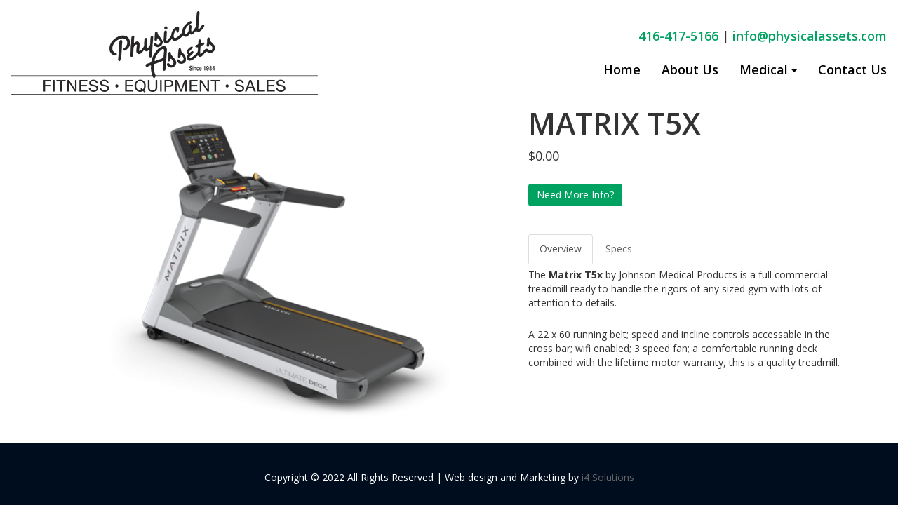

--- FILE ---
content_type: text/html; charset=utf-8
request_url: https://www.physicalassets.com/matrixt5x
body_size: 9138
content:


<!DOCTYPE html PUBLIC "-//W3C//DTD XHTML 1.0 Transitional//EN" "http://www.w3.org/TR/xhtml1/DTD/xhtml1-transitional.dtd">
<html lang="en" xmlns="http://www.w3.org/1999/xhtml">

<head>
    <title>
        
	
    MATRIX T5X


    </title>

    <meta name="viewport" content="width=device-width, initial-scale=1" />
    <meta name="generator" content="Titanium 3.3B CMS by i4 Solutions">

    <meta name="metaname" content="metacontent" />
    
	
		<meta name="keywords" content="MATRIX T5X" /><meta name="description" content="MATRIX T5X" />

    
    <link type="text/css" rel="stylesheet" href="https://ajax.googleapis.com/ajax/libs/jqueryui/1.10.3/themes/vader/jquery-ui.css" />
    <link type="text/css" rel="stylesheet" href="https://maxcdn.bootstrapcdn.com/bootstrap/3.3.6/css/bootstrap.min.css" integrity="sha384-1q8mTJOASx8j1Au+a5WDVnPi2lkFfwwEAa8hDDdjZlpLegxhjVME1fgjWPGmkzs7" crossorigin="anonymous" />
    <link rel="stylesheet" href="https://cdnjs.cloudflare.com/ajax/libs/font-awesome/5.14.0/css/all.min.css" />
    <link type="text/css" rel="stylesheet" href="/File/Content/style/site.css" />
    <link type="text/css" rel="stylesheet" href='https://fonts.googleapis.com/css2?family=Montserrat:wght@100;300;400;500;700;900&display=swap' />
    <link rel="stylesheet" href="https://cdnjs.cloudflare.com/ajax/libs/animate.css/3.7.0/animate.min.css" />
	
	<link rel="preconnect" href="https://fonts.gstatic.com">
	<link href="https://fonts.googleapis.com/css2?family=Open+Sans:ital,wght@0,300;0,400;0,600;0,700;0,800;1,300;1,400;1,600;1,700;1,800&family=Poppins:ital,wght@0,100;0,200;0,300;0,400;0,500;0,600;0,700;0,800;0,900;1,100;1,200;1,300;1,400;1,500;1,600;1,700;1,800;1,900&display=swap" rel="stylesheet">

    <base href="https://www.physicalassets.com/" />

    <script type="text/javascript" src="https://ajax.googleapis.com/ajax/libs/jquery/1.11.1/jquery.min.js"></script>
    <script type="text/javascript" src="https://ajax.googleapis.com/ajax/libs/jqueryui/1.10.3/jquery-ui.min.js"></script>
    <script async type="text/javascript" src="https://maxcdn.bootstrapcdn.com/bootstrap/3.3.6/js/bootstrap.min.js" integrity="sha384-0mSbJDEHialfmuBBQP6A4Qrprq5OVfW37PRR3j5ELqxss1yVqOtnepnHVP9aJ7xS" crossorigin="anonymous"></script>
    <script async type="text/javascript" src="https://ajax.googleapis.com/ajax/libs/swfobject/2.2/swfobject.js"></script>
    <script async type="text/javascript" src="/File/embedded/TitaniumCore/Assets/Scripts/json.js"></script>
    <script type="text/javascript" src="https://unpkg.com/scroll-out/dist/scroll-out.min.js"></script>

    

    <style type="text/css">
        .social i{background-color:#333;}
/*social circle color*/

.social i.fa {color: #fff;}
/*social icon color*/

.social i.fa:hover {color: #aaa;}
/*social icon hover color*/

ul.products li {
   display: inline-block;
   text-align: center;
   padding: 10px;
   box-sizing: border-box;
   width: 24.333%;
   box-shadow: 1px 1px 4px 3px #ccc;
   margin-top: 18px;
   margin-left: 74px;
   float: left;
}

@media screen and (max-width: 500px) {
ul.products li {
  display: inline-block;
  float: left;
  text-align: center;
  padding: 10px;
  box-sizing: border-box;
  width: 86.333%!important;
  margin-left: 0px;
}
}
	</style>

    
	
    <link href="https://cdn.snipcart.com/themes/2.0/base/snipcart.min.css" type="text/css" rel="stylesheet" />

    <style>
        .product h2.price {
            margin: 10px 0px;
        }

        .product .nav-tabs {
            border-bottom: none;
            padding-bottom: 7px;
        }

        .product #Submit1 {
            font-size: 15px;
            font-weight: 100;
            height: auto;
            line-height: 13px;
        }

        .product ul#productThumbs {
            list-style: none;
            display: flex;
            justify-content: space-around;
            margin: 0;
            padding: 0px 0px 20px 0px;
        }

        #productThumbs img {
            cursor: pointer;
            padding: 3px;
            transition: all .4s;
            border-bottom: solid 3px transparent;
        }

            #productThumbs img:hover {
                margin-top: -8px;
                transform: scale(1.1);
            }

            #productThumbs img.active {
                border-bottom: solid 3px #c0c0c0;
            }

        ul.variantSelection li {
            padding-bottom: 10px;
        }

        .addToCartButtons, .unavailableOptions {
            display: none;
        }

            .addToCartButtons.static {
                display: block;
            }

        .unselectedOptions.static {
            display: none;
        }

        .variantSelect button {
            border: solid 1px #c0c0c0;
            padding: 4px 9px 5px;
            margin: 2px;
            background: #fff;
        }

            .variantSelect button.selected {
                border: solid 2px #616161;
                color: #000;
            }

            .variantSelect button.disabled {
                text-decoration: line-through;
            }

        button.selected.disabled {
            border-color: #bf4242;
            color: #bf4242;
        }

        .imgBox {
            position: relative;
            overflow: hidden;
            background-position: 50% 50%;
            cursor: zoom-in;
            max-width:720px;
        }

        .imgBox img:hover{
            opacity:0;
        }

            .imgBox img {
                transition: opacity .5s;
            }

        .outOfStock {
            background: #C00E0C;
            color: #fff;
            display: inline-block;
            padding: 8px 13px 9px;
            font-size: 16px;
        }
    </style>



    <script type="text/javascript">
        function TitaniumLocalize(resourceTypeName, resourceLookupName) {
            var returnVal = resourceLookupName;
            var data = {};
            data.resourceTypeName = resourceTypeName;
            data.resourceLookupName = resourceLookupName;

            $.ajax({
                type: "GET",
                data: data,
                async: false,
                url: "/Localization/GetLocalizedResourceString",
                success: function (localizedString) {
                    returnVal = localizedString;
                },
                error: function () {
                    alert("Unable to get translation for type: " + resourceTypeName + ", name: " + resourceLookupName);
                }
            });
            return returnVal;
        }
    </script>

    
	
    <script type="text/javascript">
        var productJson = {"SKUundefined":{"SKU":"SKUundefined","Price":0,"SuggestedPrice":0,"FileID":null,"AltText":"","QuantityOnHand":0,"MinimumQuantity":0,"Properties":null}};

        //Used to say which buttons are selected, also remove ones that shouldn't be based on the newly selected button.
        function ProcessSelectedButtons() {
            var selectedProperties = {};
            var selectedButton = $(".variantSelect button.selected");
            $(".variantSelect button.disabled").removeClass("disabled"); //Remove all of the currently disabled buttons first.
            for (i = 0; i < selectedButton.length; i++) { //Now I disable the buttons based on the currently selected buttons.
                var currentVariantGroup = $(selectedButton[i]).parents(".variantSelect").data("variantgroup").replace(/ /g, "-----").replace(/\:/g, "----_").replace(/\./g, "---_-").replace(/\#/g, "---__").replace(/\!/g, "--_--").replace(/\(/g, "--_-_").replace(/\)/g, "--__-").replace(/\[/g, "--___").replace(/\]/g, "-_---").replace(/\{/g, "-_--_").replace(/\}/g, "-_-_-").replace(/\*/g, "-_-__").replace(/\"/g, "-__--").replace(/\'/g, "-__-_").replace(/\@/g, "-___-").replace(/\,/g, "-____").replace(/\&/g, "_----").replace(/\$/g, "_---_").replace(/\%/g, "_--_-").replace(/\//g, "_--__");
                selectedProperties[currentVariantGroup] = $(selectedButton[i]).text().replace(/ /g, "-----").replace(/\:/g, "----_").replace(/\./g, "---_-").replace(/\#/g, "---__").replace(/\!/g, "--_--").replace(/\(/g, "--_-_").replace(/\)/g, "--__-").replace(/\[/g, "--___").replace(/\]/g, "-_---").replace(/\{/g, "-_--_").replace(/\}/g, "-_-_-").replace(/\*/g, "-_-__").replace(/\"/g, "-__--").replace(/\'/g, "-__-_").replace(/\@/g, "-___-").replace(/\,/g, "-____").replace(/\&/g, "_----").replace(/\$/g, "_---_").replace(/\%/g, "_--_-").replace(/\//g, "_--__");
                var currentSelectedVariant = currentVariantGroup + "___" + selectedProperties[currentVariantGroup];
                $("button", $(".variantSelect").not("." + currentVariantGroup)).not("." + currentSelectedVariant).addClass("disabled"); //disable the other properties based on the selected properties.
            }
            return selectedProperties;
        }

        $(function () {
            var priorselectedProperties = {};
            $("#variantSelectors .variantSelect").on("click", "button", function () {
                //Is this a select or an unselect?
                var selectedVariantGroup = $(this).parents(".variantSelect").attr("class").split(" ")[0].replace(/ /g, "-----").replace(/\:/g, "----_").replace(/\./g, "---_-").replace(/\#/g, "---__").replace(/\!/g, "--_--").replace(/\(/g, "--_-_").replace(/\)/g, "--__-").replace(/\[/g, "--___").replace(/\]/g, "-_---").replace(/\{/g, "-_--_").replace(/\}/g, "-_-_-").replace(/\*/g, "-_-__").replace(/\"/g, "-__--").replace(/\'/g, "-__-_").replace(/\@/g, "-___-").replace(/\,/g, "-____").replace(/\&/g, "_----").replace(/\$/g, "_---_").replace(/\%/g, "_--_-").replace(/\//g, "_--__");
                var isSelect = !(priorselectedProperties.hasOwnProperty(selectedVariantGroup) && priorselectedProperties[selectedVariantGroup] == $(this).text().replace(/ /g, "-----").replace(/\:/g, "----_").replace(/\./g, "---_-").replace(/\#/g, "---__").replace(/\!/g, "--_--").replace(/\(/g, "--_-_").replace(/\)/g, "--__-").replace(/\[/g, "--___").replace(/\]/g, "-_---").replace(/\{/g, "-_--_").replace(/\}/g, "-_-_-").replace(/\*/g, "-_-__").replace(/\"/g, "-__--").replace(/\'/g, "-__-_").replace(/\@/g, "-___-").replace(/\,/g, "-____").replace(/\&/g, "_----").replace(/\$/g, "_---_").replace(/\%/g, "_--_-").replace(/\//g, "_--__"));
				
                //on click clear any previously selected variant property/from the same variant group - then mark the newly selected variant property as selected.
                $(this).parents(".variantSelect").find(".selected").removeClass("selected");
                if (isSelect) {
                    $(this).addClass("selected");
                }

                //Find out the variant groups and their select varaiant group value
                var selectedProperties = ProcessSelectedButtons();
                var badlySelectedButtons = $(".variantSelect button.disabled.selected");
                if (badlySelectedButtons.length > 0) { //Now I need to remove any selected boxes that are disabled, except
                    badlySelectedButtons.removeClass("selected");
                    if (isSelect) {
                        $(this).addClass("selected");
                    }
                    selectedProperties = ProcessSelectedButtons();
                }
                priorselectedProperties = selectedProperties;

                if($("button.disabled.selected").length > 0){ //if there are any selected buttons that are disabled
                    $(".otherSelectedOptions").text(""); 
                    $(".unavailableOption").text($("button.disabled.selected").eq(0).text());
                    $(".variantSelect button.selected").not(".disabled").each(function () {
                        $(".otherSelectedOptions").text($(".otherSelectedOptions").text() + $(this).text() + " ");
                    });
                    $(".addToCartButtons, .unselectedOptions").hide();
                    $(".unavailableOptions").show();
                }
                else if( $(".variantSelect button.selected").length < $(".variantSelect").length){  //Not enough selected variants when compared against the number of varaint groups.
                    $(".unavailableOptions, .addToCartButtons").hide();
                    $(".unselectedOptions").show();
                }
                else{ //There is a varaint that matches the selected options
                    $(".unselectedOptions, .unavailableOptions").hide();
                    $(".addToCartButtons").show();
				
                    //Find the sku that matches the selected variant groups and their values
                    var matchingSKUs = [];
                    for (var sku in productJson) {
                        var variantGroupStatus = 0;
                        for (var variantGroup in productJson[sku].Properties) {
                            var vG1 = variantGroup.replace(/ /g, "-----").replace(/\:/g, "----_").replace(/\./g, "---_-").replace(/\#/g, "---__").replace(/\!/g, "--_--").replace(/\(/g, "--_-_").replace(/\)/g, "--__-").replace(/\[/g, "--___").replace(/\]/g, "-_---").replace(/\{/g, "-_--_").replace(/\}/g, "-_-_-").replace(/\*/g, "-_-__").replace(/\"/g, "-__--").replace(/\'/g, "-__-_").replace(/\@/g, "-___-").replace(/\,/g, "-____").replace(/\&/g, "_----").replace(/\$/g, "_---_").replace(/\%/g, "_--_-").replace(/\//g, "_--__");
                            if (selectedProperties[vG1] == productJson[sku].Properties[variantGroup].replace(/ /g, "-----").replace(/\:/g, "----_").replace(/\./g, "---_-").replace(/\#/g, "---__").replace(/\!/g, "--_--").replace(/\(/g, "--_-_").replace(/\)/g, "--__-").replace(/\[/g, "--___").replace(/\]/g, "-_---").replace(/\{/g, "-_--_").replace(/\}/g, "-_-_-").replace(/\*/g, "-_-__").replace(/\"/g, "-__--").replace(/\'/g, "-__-_").replace(/\@/g, "-___-").replace(/\,/g, "-____").replace(/\&/g, "_----").replace(/\$/g, "_---_").replace(/\%/g, "_--_-").replace(/\//g, "_--__")) {
                                variantGroupStatus ++;
                                if(variantGroupStatus >= Object.keys(productJson[sku].Properties).length){
                                    matchingSKUs.push(sku);
                                }
                            }
                        }                      
                    }
                    $(".snipcart-add-item").data("item-price", productJson[matchingSKUs[0]].Price);
                    $("#productPrice").text("$" + productJson[matchingSKUs[0]].Price.toFixed(2));
                    $(".snipcart-add-item").data("item-url", window.location.protocol +"//"+ window.location.hostname + window.location.pathname + "?si=" + productJson[matchingSKUs[0]].SKU.slice(3));
                    $(".snipcart-add-item").data("item-id", productJson[matchingSKUs[0]].SKU.slice(3));
                    $(".snipcart-add-item").data("item-description", JSON.stringify(productJson[matchingSKUs[0]].Properties).replace(/{|}|\"/g, ""));
                    if (productJson[matchingSKUs[0]].FileID != "00000000-0000-0000-0000-000000000000") {			
                        $(".productImage").attr("src", "file/image/m/720/720/"+productJson[matchingSKUs[0]].FileID);
                        $(".snipcart-add-item").data("item-image", "file/image/m/50/50/"+productJson[matchingSKUs[0]].FileID);						
                    }
                    else{
                        $(".snipcart-add-item").data("item-image", "file/image/m/50/50/"+defaultImage);						
                    }
                }
            });

            //thumbnail mini gallery
            $("#productThumbs img").eq(0).addClass("active");
            $("#productThumbs img").on("click", function () {
                $("#productThumbs img").removeClass("active");
                $(this).addClass("active");
                clickedFileID = $(this).attr("src").split("/").pop();
                $(".product .productImage").attr("src", "/file/image/m/720/720/" + clickedFileID);
            });
			
    		

            //pop up full size image
            $(".productImage").on("click", function () {
                $("#productImgZoom .modal-body").empty().append("<img class='img-responsive' src='file/image/m/1170/1170/" + $(".productImage").attr("src").split("/").pop() + "' />");
                $("#productImgZoom").modal();
            });

            //remove background image after finished zooming. This is for product images with transparency
            $(".imgBox").on("mouseout", function () {
                $(this).css("background", "");
            });


            //replace snipcart "Add to cart" button with "order form" button 
            $(".addToCartContainer").hide();
            $(".addToCartContainer").before("<div class='orderFormButton'><button onclick='order();' class='btn btn-primary'>Need More Info?</button></div>")

        });//end onload

        //This handles the image zooming
        function zoom(e) {
            var zoomer = e.currentTarget;
            zoomer.style.backgroundImage = "url('file/image/m/1170/1170/" + $(".productImage").attr("src").split("/").pop() + "')";
            e.offsetX ? offsetX = e.offsetX : offsetX = e.touches[0].pageX
            e.offsetY ? offsetY = e.offsetY : offsetX = e.touches[0].pageX
            x = offsetX / zoomer.offsetWidth * 100
            y = offsetY / zoomer.offsetHeight * 100
            zoomer.style.backgroundPosition = x + '% ' + y + '%';
        }



        //order request button =========================================================================================================================================

        function order() {
            //create product object
            var prod = {};
            prod.name = $(".addToCartButtons").data("item-name");
            prod.img = $(".addToCartButtons").data("item-image");
            prod.url = $(".addToCartButtons").data("item-url");
            prod.price = $(".addToCartButtons").data("item-price");

            //setup querystring
            var prodQs = new window.URLSearchParams;

            for (x in prod) {
                prodQs.set(x, prod[x]);
            }

            window.location.href = "/" + orderFormUrl + "?" + prodQs.toString();
        }
            // end order request button ==========================================================================================================================================

    </script>
    

        <!-- Large modal -->
<div id="productImgZoom" class="modal fade" tabindex="-1" role="dialog" aria-labelledby="myLargeModalLabel">
  <div class="modal-dialog modal-lg" role="document">
    <div class="modal-content">
       <div class="modal-header">
        <button type="button" class="close" data-dismiss="modal" aria-label="Close"><span aria-hidden="true">&times;</span></button>
      </div>
        <div class="modal-body">

        </div>
    </div>
  </div>
</div>
    <!-- end modal -->


    
	
	

     

</head>

<body id="Page_264">
    
        <div class="AccountStatus">
            
        </div>

      
        <div id="preHeader" class="bg-primary">
            <div class="row text-center">
               
                
                    <div class="col-xs-4">
                        <a href="https://www.google.com/maps/place/Physical+Assets+Fitness+Equipment+Sales/@43.6733797,-79.3985296,17z/data=!3m1!4b1!4m5!3m4!1s0x882b34a4113cf9b9:0xf69712c86d484ebc!8m2!3d43.6733758!4d-79.3963409" target="_blank"><i class="fas fa-directions" aria-hidden="true"></i></a>
                    </div>
                
                    <div class="col-xs-4">
                        <a href="tel:4164175166"><i class="fas fa-mobile-alt" aria-hidden="true"></i></a>
                    </div>
                

                <div class="col-xs-4">
                    <a data-toggle="collapse" data-target=".navbar-collapse" aria-expanded="false">
                        <i class="fas fa-bars"></i>
                    </a>
                </div>
            </div>
        </div>
        

        <header class="container" style="display:none;">
            <div class="row">
                <div id="HeaderColumn1" class="col-md-3 col-xs-8">
                    <div class="siteLogo"><img class="img-responsive" src="file/53308d8f-a497-4388-980e-a96f35805ac6" width="437" height="120" /></div>
                </div>
                <div id="HeaderColumn3" class="col-md-3 col-md-push-6">
                    
                        <div id="phone" class="text-right">
                            <a href="tel:416-417-5166"><span class="phoneIcon"><i class="fa fa-phone"></i></span> <span class="phoneNo">416-417-5166</span></a>
                        </div>
                    

                    <div></div>
                </div>
                <div id="HeaderColumn2" class="col-md-6 col-md-pull-3">
                    <div class="topContact"><a href="tel:4164175166">416-417-5166</a> | <a href="mailto:info@physicalassets.com">info@physicalassets.com</a></div>
                </div>
            </div>
        </header>

    <nav id="mainNav" class="navbar navbar-default">
        <div id="nav-container">
        <div class="navbar-header">
			<a href="/">
			<div class="siteLogo"><img class="img-responsive" src="file/53308d8f-a497-4388-980e-a96f35805ac6" width="437" height="120" /></div>
			</a>
		</div>
		<div class="rightHeader">
			<div class="topContact"><a href="tel:4164175166">416-417-5166</a> | <a href="mailto:info@physicalassets.com">info@physicalassets.com</a></div>
            <div class="collapse navbar-collapse">
  <ul class="nav navbar-nav navbar-right">
    <li class="page-1 first"><a role="button" href="/">Home</a></li>
    <li class="page-145"><a role="button" href="/about-us">About Us</a></li>
    <li class="page-149 dropdown"><a role="button" href="/medical-" data-toggle="dropdown" aria-haspopup="true" aria-expanded="false">Medical<span class="caret"></span></a><ul class="dropdown-menu">
        <li class="page-313 first"><a href="/medicaltreadmills">Medical Treadmills</a></li>
        <li class="page-315 last"><a href="/medicalequipmentbkes">Exercise Bikes</a></li>
      </ul>
    </li>
    <li class="page-42 last"><a role="button" href="/contact-us">Contact Us</a></li>
  </ul>
</div>
        </div>
    </nav>

        
	
    
    <div class="container product">
        <div class="row">
            <div class="col-md-7">
                <!-- product image -->
                

                <div class="imgBox" onmousemove="zoom(event)">
                    <img class="img-responsive productImage" src="https://www.physicalassets.com//File/Image/m/720/720/fd65f3e3-7563-456e-82c7-d4cfdf3a6991" alt="MATRIX T5X"/>
                    </div>

                
                <script>
                    var defaultImage = "fd65f3e3-7563-456e-82c7-d4cfdf3a6991";
                </script>
                <!-- Product thumbnails -->
                <ul id="productThumbs" class="thumbnails">
                    
                </ul>
            </div>
            <div class="col-md-5">
                <h1>MATRIX T5X</h1>
                
                <h4 id="productPrice">$0.00</h4>
                
                <div id="variantSelectors">
                    
                </div>
                <br />
                
                                <script>
                                    var orderFormUrl = "order-form";
                                </script>
                            
                
                <div class="addToCartContainer">
                    <div>
                        
                        <button
                            class="addToCartButtons snipcart-add-item btn btn-primary static"
                            data-item-shippable="false"
                            data-item-taxable="true"
                            
                            data-item-id="undefined"
                            data-item-name="MATRIX T5X"
                            data-item-price="0"
                            data-item-url="https://www.physicalassets.com/matrixt5x"
                            data-item-image="file/image/m/50/50/fd65f3e3-7563-456e-82c7-d4cfdf3a6991">
                            Add to Cart
                        </button>
                        
                    </div>
                    
                </div>
                <br />
                <br />
                <div class="row">
                    <div class="col-md-12">
                        <ul class="productTabs nav nav-tabs" role="tablist">
                            
                            <li role="presentation" class="active">
                                <a href="#tabs_0" aria-controls="Overview" role="tab" data-toggle="tab">Overview</a>
                            </li>
                            
                            <li role="presentation" class="">
                                <a href="#tabs_1" aria-controls="Specs" role="tab" data-toggle="tab">Specs</a>
                            </li>
                            
                        </ul>
                        <div class="tab-content">
                            
                            <div role="tabpanel" class="tab-pane active" id="tabs_0">
                                <p>The&nbsp;<strong>Matrix T5x</strong>&nbsp;by Johnson Medical Products is a full commercial treadmill ready to handle the rigors of any sized gym with lots of attention to details.&nbsp;</p>
<p>A 22 x 60 running belt; speed and incline controls accessable in the cross bar; wifi enabled; 3 speed fan; a comfortable running deck combined with the lifetime motor warranty, this is a quality treadmill.</p>
                            </div>
                            
                            <div role="tabpanel" class="tab-pane " id="tabs_1">
                                <table border="0" cellspacing="0" cellpadding="0">
<tbody>
<tr>
<td class="tag_side2"><strong>Motor:</strong></td>
<td class="cell_22">
<p>5.0 HP continous duty motor</p>
</td>
</tr>
<tr>
<td class="tag_side1"><strong>Running Area:</strong></td>
<td class="cell_12">
<p>22"x60"</p>
</td>
</tr>
<tr>
<td class="tag_side2"><strong>Cushioning:</strong></td>
<td class="cell_22">
<p>Ultimate Deck Cushioning.</p>
</td>
</tr>
<tr>
<td class="tag_side1"><strong>Belt Type:</strong></td>
<td class="cell_12">
<p>2-ply treadbelt</p>
</td>
</tr>
<tr>
<td class="tag_side2"><strong>Speed:</strong></td>
<td class="cell_22">
<p>0.5 to 15.0 mph</p>
</td>
</tr>
<tr>
<td class="tag_side1"><strong>Elevation:</strong></td>
<td class="cell_12">
<p>0% to 15%</p>
</td>
</tr>
<tr>
<td class="tag_side2"><strong>Step Up Height:</strong></td>
<td class="cell_22">
<p>9.5"</p>
</td>
</tr>
<tr>
<td class="tag_side1"><strong>Heart Monitor:</strong></td>
<td class="cell_12">Contact heart rate.</td>
</tr>
<tr>
<td class="tag_side2"><strong>Deck:</strong></td>
<td class="cell_22">1" thick deck</td>
</tr>
<tr>
<td class="tag_side1"><strong>Roller:</strong></td>
<td class="cell_12">?</td>
</tr>
<tr>
<td class="tag_side2"><strong>User Weight:</strong></td>
<td class="cell_22">400 lbs</td>
</tr>
<tr>
<td class="tag_side1"><strong>Machine Weight:</strong></td>
<td class="cell_12">394 lbs</td>
</tr>
<tr>
<td class="tag_side2"><strong>Frame:</strong></td>
<td class="cell_22">
<p>metal</p>
</td>
</tr>
<tr>
<td class="tag_side1"><strong>Foot Print:</strong></td>
<td class="cell_12">84" x 36" x 63"</td>
</tr>
<tr>
<td class="tag_side2"><strong>Foldable:</strong></td>
<td class="cell_22">No</td>
</tr>
<tr>
<td class="tag_side1"><strong>Warranty:</strong></td>
<td class="cell_12">Frame: 7 Motor: Lifetime, 7 yrs parts, 3 yrs labour.</td>
</tr>
</tbody>
</table>
                            </div>
                            
                        </div>
                    </div>
                </div>
                <div class="row" style="display:none;">
                    <div class="col-md-12">
                        <ul>
                            
                        </ul>
                    </div>
                </div>

            </div>
            
        </div>
    </div>
    


    <footer class="container-fluid">
        <div class="container">
            <!--<div class="row">
                <div class="col-md-3">
                    <h5>Hours</h5>
<ul>
<li>MON: 9am - 5pm</li>
<li>TUE: 9am - 5pm</li>
<li>WED: 9am - 5pm</li>
<li>THU: 9am - 5pm</li>
<li>FRI: 9am - 5pm</li>
<li>SAT: Closed</li>
<li>SUN: Closed</li>
</ul>
                </div>
                <div class="col-md-3">
                    <h5>Directions</h5>
<div class="embed-container"><iframe style="border: none;" src="https://snazzymaps.com/embed/101019" width="100%" height="600px"></iframe></div>
                </div>
                <div class="col-md-3">
                    <h5>Contact Us</h5>
<form class="form" action="/MailForm/Submit/79?pageID=42" enctype="multipart/form-data" method="post"><input class="form-control" name="field1" required="" type="text" placeholder="Name" /> <input class="form-control" name="field2" required="" type="text" placeholder="Email" /> <input class="form-control" name="field3" type="text" placeholder="Phone" /> <textarea class="form-control" name="field4" rows="3" placeholder="Comments"></textarea> <button class="btn btn-primary" type="submit">Submit</button></form>
                </div>
                <div class="col-md-3">
                    <h5>Business Name</h5>
<p>707 West 700 South, Suite 201 <br /> Woods Cross, UT 84087<br /><span class="PhoneNumber">801.294.6400</span></p>
                </div>
            </div>-->
            <div class="row">
                <div class="col-md-12">
                    <div style="text-align: center;">Copyright &copy; 2022 All Rights Reserved | Web design and Marketing by <a href="https://www.i4.net" target="_blank" rel="noopener noreferrer">i4 Solutions</a></div>
                </div>
            </div>
        </div>
    </footer>

        <div id="dialog"></div>
       

         

        <script type="text/javascript">
            $(window).on("resize", function () {
                var negativeLeftMargin;
                currentWindowWidth = $(window).width();
                if (currentWindowWidth > 1170 && currentWindowWidth < 1921) {
                    negativeLeftMargin = (1170 - currentWindowWidth) / 2 + "px";
                    $(".heroCenter").css({
                        "margin-left": negativeLeftMargin,
                        "width": currentWindowWidth
                    });
                };
            });

            //adding link icons to files
            $("a[title='pdf']").addClass("iconLink").prepend("<i class='fas fa-file-pdf' aria-hidden='true'></i> ");
            $("a[title='doc']").addClass("iconLink").prepend("<i class='fas fa-file-word' aria-hidden='true'></i> ");
            $("a[title='xls']").addClass("iconLink").prepend("<i class='fas fa-file-excel' aria-hidden='true'></i> ");
            $("a[title='ppt']").addClass("iconLink").prepend("<i class='fas fa-file-powerpoint' aria-hidden='true'></i> ");
            $("a[title='mp3']").addClass("iconLink").prepend("<i class='fas fa-file-audio' aria-hidden='true'></i> ");
            $("a[title='mp4']").addClass("iconLink").prepend("<i class='fas fa-file-video' aria-hidden='true'></i> ");
            $("a[title='zip']").addClass("iconLink").prepend("<i class='fas fa-file-archive' aria-hidden='true'></i> ");


            //footer copyright year
            $("#footerDate").text(new Date().getFullYear());

            $(function () {
                ScrollOut({
                    onShown: function (el) {
                        // re-add the animated cl
                        el.classList.add("animated");
                        el.classList.add($(el).data("animate").split(" ").join(","));
                    },
                    onHidden: function (el) {
                        // remove the class
                        el.classList.remove("animated");
                        el.classList.remove($(el).data("animate"));
                        // force reflow
                        void el.offsetWidth;
                    }
                });
            });


            //Dynamic Call Tracking =============================================================================================================
            var callTrackingNumberInserted = false;
             

            //check referrer
            function referrerTest(referrer,site) {
                if (referrer.indexOf(site) > -1) {
                    return true;
                }
                else {
                    return false;
                }
            }

            //check whether or not the visitor is a bot
            function botCheck() {
                var botPattern = "(googlebot\/|Googlebot-Mobile|Googlebot-Image|Google favicon|Mediapartners-Google|bingbot|slurp|java|wget|curl|Commons-HttpClient|Python-urllib|libwww|httpunit|nutch|phpcrawl|msnbot|jyxobot|FAST-WebCrawler|FAST Enterprise Crawler|biglotron|teoma|convera|seekbot|gigablast|exabot|ngbot|ia_archiver|GingerCrawler|webmon |httrack|webcrawler|grub.org|UsineNouvelleCrawler|antibot|netresearchserver|speedy|fluffy|bibnum.bnf|findlink|msrbot|panscient|yacybot|AISearchBot|IOI|ips-agent|tagoobot|MJ12bot|dotbot|woriobot|yanga|buzzbot|mlbot|yandexbot|purebot|Linguee Bot|Voyager|CyberPatrol|voilabot|baiduspider|citeseerxbot|spbot|twengabot|postrank|turnitinbot|scribdbot|page2rss|sitebot|linkdex|Adidxbot|blekkobot|ezooms|dotbot|Mail.RU_Bot|discobot|heritrix|findthatfile|europarchive.org|NerdByNature.Bot|sistrix crawler|ahrefsbot|Aboundex|domaincrawler|wbsearchbot|summify|ccbot|edisterbot|seznambot|ec2linkfinder|gslfbot|aihitbot|intelium_bot|facebookexternalhit|yeti|RetrevoPageAnalyzer|lb-spider|sogou|lssbot|careerbot|wotbox|wocbot|ichiro|DuckDuckBot|lssrocketcrawler|drupact|webcompanycrawler|acoonbot|openindexspider|gnam gnam spider|web-archive-net.com.bot|backlinkcrawler|coccoc|integromedb|content crawler spider|toplistbot|seokicks-robot|it2media-domain-crawler|ip-web-crawler.com|siteexplorer.info|elisabot|proximic|changedetection|blexbot|arabot|WeSEE:Search|niki-bot|CrystalSemanticsBot|rogerbot|360Spider|psbot|InterfaxScanBot|Lipperhey SEO Service|CC Metadata Scaper|g00g1e.net|GrapeshotCrawler|urlappendbot|brainobot|fr-crawler|binlar|SimpleCrawler|Livelapbot|Twitterbot|cXensebot|smtbot|bnf.fr_bot|A6-Indexer|ADmantX|Facebot|Twitterbot|OrangeBot|memorybot|AdvBot|MegaIndex|SemanticScholarBot|ltx71|nerdybot|xovibot|BUbiNG|Qwantify|archive.org_bot|Applebot|TweetmemeBot|crawler4j|findxbot|SemrushBot|yoozBot|lipperhey|y!j-asr|Domain Re-Animator Bot|AddThis)";
                var re = new RegExp(botPattern, 'i');
                var userAgent = navigator.userAgent;
                if (re.test(userAgent)) {
                    return true;
                } else {
                    return false;
                }
            }

            //check for existence of querystring
            function querystringExists(querystringKey) {
                var field = querystringKey;
                var url = window.location.href;
                if (url.indexOf('?' + field + '=') != -1)
                    return true;
                else if (url.indexOf('&' + field + '=') != -1)
                    return true;
                return false;
            }
            //End Dynamic Call Tracking =============================================================================================================
        </script>

    <!---- Include script and css for snipcart if API key has been added =================================================== -->
        
        <!---- End snipcart code ====================================================================================================== -->
    </body>
</html>


--- FILE ---
content_type: text/css
request_url: https://www.physicalassets.com/File/Content/style/site.css
body_size: 10374
content:
@import 'defaults.css';

@font-face {
    font-family: 'Glyphicons Halflings';
    src: url(//cdnjs.cloudflare.com/ajax/libs/twitter-bootstrap/3.3.4/fonts/glyphicons-halflings-regular.eot);
    src: url(//cdnjs.cloudflare.com/ajax/libs/twitter-bootstrap/3.3.4/fonts/glyphicons-halflings-regular.eot?#iefix) format('embedded-opentype'), url(//cdnjs.cloudflare.com/ajax/libs/twitter-bootstrap/3.3.4/fonts/glyphicons-halflings-regular.woff2) format('woff2'), url(//cdnjs.cloudflare.com/ajax/libs/twitter-bootstrap/3.3.4/fonts/glyphicons-halflings-regular.woff) format('woff'), url(//cdnjs.cloudflare.com/ajax/libs/twitter-bootstrap/3.3.4/fonts/glyphicons-halflings-regular.ttf) format('truetype'), url(//cdnjs.cloudflare.com/ajax/libs/twitter-bootstrap/3.3.4/fonts/glyphicons-halflings-regular.svg#glyphicons_halflingsregular) format('svg');
}

#bgImage {
    overflow-x: hidden; /* Hides the horizontal scrollbar at the bottom of the screen */
}

#preHeader {
    font-size: 30px;
    padding: 8px 0px;
}

    #preHeader a {
        color:#fff;
    }

@media screen and (min-width:768px){
    #preHeader {
        display: none;
    }
}

/* -------------------- Header -------------------- */
header {
    padding: 10px 0px;
}

.rightHeader {
	font-weight: 600;
	font-size: 600;
}

.rightHeader a {
	color: #00a261;
}

.rightHeader a:hover {
	color: #000
}

.topContact {
	padding: 10px 15px;
	text-align: right;
}

#promoBanner {
    display:grid;
}

.promoBannerContent{
    display:grid;
}

    .promoBannerContent *{
        padding:0px;
        margin:0px;
    }

    #promoBanner .promoBannerContent {
        animation: rise;
        animation-duration: 9s;
        animation-iteration-count: infinite;
        animation-timing-function: ease-in-out;
        transform: translateY(120%);
    }

@keyframes rise {
    0% {transform: translateY(120%)}
    10% {transform: translateY(120%)}
    20% {transform: translateY(0%)}
    80% {transform: translateY(0%)}
    90% {transform: translateY(-140%)}
    100% {transform: translateY(-140%)}
}

#phone {
    font-size: 24px;
}


.AccountStatus { /* for sites that enable the account login in the config */
    font-size: 10px;
    position: absolute;
    top: 0px;
    right: 0px;
}

/* -------------------- Nav -------------------- */
.navbar-header {
	padding: 15px;
}

#mainNav {
    font-size:13.5pt;
    text-transform: none;
}

#mainNav.navbar-default {
    background-color: transparent;
    border-color: transparent;
}

#mainNav.navbar{
    margin-bottom:unset;
}

#mainNav .navbar-nav > .open > a, #mainNav .navbar-nav > .open > a:focus, #mainNav .navbar-nav > .open > a:hover {
    color: #000;
    background-color: #efefef;
}

#mainNav .dropdown-menu{
    border:none;
    border-radius:0px;
}

#mainNav .dropdown-menu>li>a{
    font-weight:300;
}

#mainNav .caret {
    margin-left: 5px;
}


#mainNav .navbar-collapse{
    border:none;
}

@media(min-width:768px) {
    #mainNav .navbar-nav {
        padding-right: 0px;
    }

    #mainNav #nav-container {
        display: flex;
        align-items: center;
        justify-content: space-between;
    }

    #mainNav .navbar-nav > li > a {
        color: #000;
    }

        #mainNav .navbar-nav > li > a:hover {
            color: #00a261;
        }
}

@media(max-width:767px){
    nav#mainNav {
        font-size: 13.5pt;
    }

        nav#mainNav .navbar-nav {
            
        }


        #logo img{
            margin:auto;
        }

    #mainNav .dropdown-menu {
        text-align: center;
        font-size:18px;
        font-weight:300;
    }
}


/* -------------------- Page -------------------- */

.mainJumbotron .container-fluid, .mainJumbotron {
    padding-left: 0px;
    padding-right: 0px;
    padding-top: 0px;
    padding-bottom: 0px;
    background-color: transparent;
}

.formTitle { /* Title element of forms */
    font-size: 27px;
    font-weight: normal;
}

body {
    /*font-family: Montserrat, sans-serif;*/
	font-family: 'Open Sans', sans-serif;
}

/* Use this to change the default site font size for the site so it doesn't affect titanium admin interfaces*/
.module {
    font-size: 16px;
}

h1, h2, h3 {
	margin: 0px 0px 15px;
	font-weight: 600;
}

h1 {
	font-size: 32pt;
}

h2 {
	font-size: 22pt;
}

h3 {
	font-size: 16pt;
}

a {
    color: #646464;
}

    a:hover {
        color: #00a261;
		text-decoration: none;
    }

.heroText {
	font-family: 'Poppins', sans-serif;
	font-size: 49pt;
	line-height: 70px;
	margin-bottom: 20px;
	font-weight: 600;
}

.btn-primary, .bg-primary { /* Set the primary colors for specific elements such as call to action button in header */
    color: #ffffff;
    background-color: #00a261;
	border:none;
}

    .btn-primary:hover {
        background-color: #000;
    }

.btn-default, .bg-default {
    color: #ffffff;
    background-color: #575757;
}

    .btn-default:hover {
        background-color: #000;
    }

.btn-ghost-light {
	background-color: transparent;
	border: 1px solid #fff;
	color: #fff;
}

	.btn-ghost-light:hover {
		background-color: #fff;
		color: #000;
	}

.btn-ghost-dark {
	background-color: transparent;
	border: 1px solid #000;
	color: #000;
}

	.btn-ghost-dark:hover {
		background-color: #000;
		color: #fff;
	}
	
.greenBar {
	background: #dcefe7;
	padding: 7% 0px;
}

/* ------------------ Accordion styles -----------------------------*/
.panel-heading a, .panel-default > .panel-heading {
    color: #fff;
    font-size: 14px;
}

.panel-default > .panel-heading {
	background-color: #1d1e1c;
}


.module .panel-default {
	border: solid 1px #181817;
}

.pageHeader h1 { /* this is a class used for the page header h1 */
    font-weight: 100;
    max-width: 1170px;
    margin: auto;
    font-size: 55px;
    padding-bottom: 2px;
}

/* -------------------- Footer -------------------- */
footer {
    background: #000d1e;
    color: #fff;
    padding: 40px 0px;
	margin-top: 15px;
}

    footer a {
        color: #666;
    }

        footer a:hover {
            color: #fff;
        }

    footer ul li {
        list-style: none;
        border-bottom: dotted 1px rgba(255,255,255,.3);
        padding: 1px 6px;
    }

footer {
    font-size: 14px;
}

    footer h5 {
        text-transform: uppercase;
        color:#fff;
        border-bottom: dotted 1px rgba(255,255,255,.7);
        padding-bottom: 5px;
    }

    footer ul {
        padding: 0;
    }

    footer input.form-control, footer textarea.form-control {
        background: transparent;
        padding: 4px 4px;
        margin: 0px 0px 3px 0px;
        border-radius: 0px;
        line-height: 1.2em;
        height: unset;
        border: solid 1px rgba(255,255,255,.3);
    }

    footer button.btn {
        border-radius: 0;
        padding: 3px 15px 4px;
    }

.social i {
    border-radius: 50%; /*Makes the circle*/
    width: 46px; /*sets the width of the circle*/
    height: 46px; /*sets the height of the circle*/
    font-size: 30px; /*sets the size of the icon itself*/
    padding: 8px 3px; /*sets the positioning of the icon within the circle*/
    box-sizing: border-box; /*keeps the dimensions of the circle*/
    text-align: center; /*centers the icon in the circle*/
    margin: 0px 1px; /*gives spacing between the icons*/
}

/* ---------------- icon styles -------------------*/
.iconLink i {
    padding: 5px 6px;
    -moz-border-radius: 50%;
    -webkit-border-radius: 50%;
    border-radius: 50%;
    text-align: center;
    display: inline-block;
    border: solid 1px #cccccc;
    margin-right: 2px;
    transition:all .3s;
}

.iconLink .fa-file-excel {
    color: #3fa024;
}
a.iconLink:hover .fa-file-excel {
    background: #3fa024;
}


.iconLink .fa-file-pdf {
    color: #c70e0e;
}

a.iconLink:hover .fa-file-pdf {
    background: #c70e0e;
}


.iconLink .fa-file-word {
    color: #159ae8;
}
a.iconLink:hover .fa-file-word {
    background: #159ae8;
}


.iconLink .fa-file-powerpoint {
    color: #D24625;
}
a.iconLink:hover .fa-file-powerpoint {
    background: #D24625;
}

.iconLink .fa-file-audio {
    color: #34495E;
}
a.iconLink:hover .fa-file-audio {
    background: #34495E;
}

.iconLink .fa-file-video {
    color: #F39C12;
}
a.iconLink:hover .fa-file-video {
    background: #F39C12;
}

.iconLink .fa-file-archive {
    color: #8E44AD;
}
a.iconLink:hover .fa-file-archive {
    background: #8E44AD;
}

a.iconLink:hover .fas {
    color: #fff;
    border-color: transparent;
    -moz-transform: rotate(360deg);
    -ms-transform: rotate(360deg);
    -o-transform: rotate(360deg);
    -webkit-transform: rotate(360deg);
    transform: rotate(360deg);
}

/* -------------------- Responsive Device CSS -------------------- */

/* Desktops */

@media screen and (min-width:768px) {
    ul.dropdown-menu li:hover > ul.dropdown-menu
    {
        display: block;
        position: absolute;
        top: -8px;
        left: 159px;
    }

    #phone .phoneIcon {
        display: none;
    }
}

@media screen and (min-width:1170px) {		
	nav .mainNav {		
		max-width:1170px;		
		margin:0px auto;		
	}		
}

/* 4k screens */
@media screen and (min-width:1920px) {
	.carousel-inner>.item>img, .carousel-inner>.item>a>img {
			width: 100%;
		}
}

/* Laptops */
@media screen and (max-width:1280px) {
}

/* Tablets */
@media screen and (max-width:980px) {
    .container {
        width: 100%;
    }

    /*This is to fix the horizontal scroll issue caused by the AOS (animate on scroll) framework that positions items off to the side before fading in*/
    html, body {
    max-width:100%;
    overflow-x:hidden;
    }
    /*end aos horizontal scroll fix*/
}

/* Portrait Tablets */
@media screen and (max-width:768px) {
    .siteLogo img {
		margin: 0 auto;
	}
	
	.topContact {
		text-align: center;
	}
	
	nav .navbar-nav {
        float: none;
		text-align:center;
    }

    #phone .phoneNo{
        display: none;
    }
	
	.heroText {
		font-size: 8.5vw;
		line-height: 60px;
	}
}

/* Smartphones */
@media screen and (max-width:550px) {
    .heroText {
		line-height: 40px;
	}
}

/* -- End Device CSS -- */